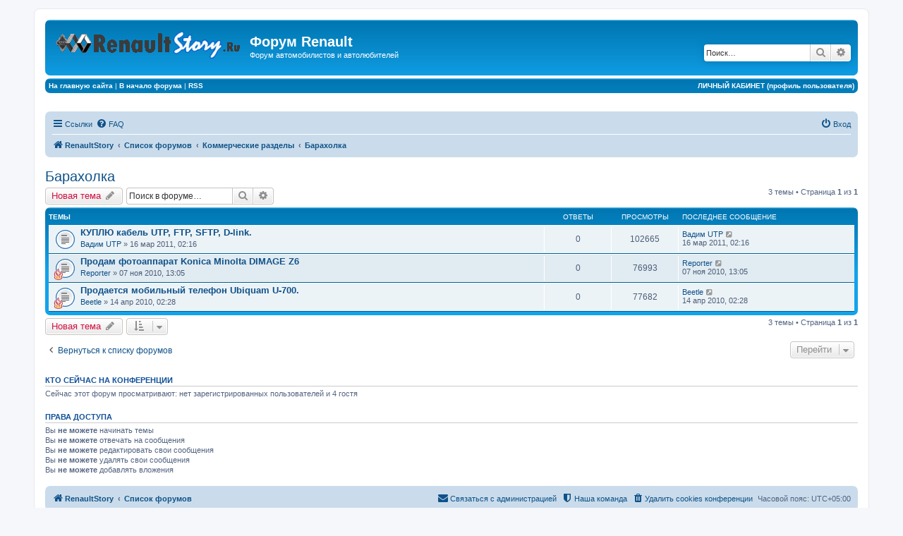

--- FILE ---
content_type: text/html; charset=UTF-8
request_url: http://renaultstory.ru/forum/viewforum.php?f=53&sid=7eaab3d6ed8528443cb2e8573e3d2b68
body_size: 9145
content:
<!DOCTYPE html>
<html dir="ltr" lang="ru">
<head>
<meta charset="utf-8" />
<meta http-equiv="X-UA-Compatible" content="IE=edge">
<meta name="viewport" content="width=device-width, initial-scale=1" />

<title>Барахолка - Форум Renault</title>

	<link rel="alternate" type="application/atom+xml" title="Канал - Форум Renault" href="/forum/app.php/feed?sid=738fc58bf7a723f7c313b77f8b239112">	<link rel="alternate" type="application/atom+xml" title="Канал - Новости" href="/forum/app.php/feed/news?sid=738fc58bf7a723f7c313b77f8b239112">	<link rel="alternate" type="application/atom+xml" title="Канал - Все форумы" href="/forum/app.php/feed/forums?sid=738fc58bf7a723f7c313b77f8b239112">	<link rel="alternate" type="application/atom+xml" title="Канал - Новые темы" href="/forum/app.php/feed/topics?sid=738fc58bf7a723f7c313b77f8b239112">	<link rel="alternate" type="application/atom+xml" title="Канал - Активные темы" href="/forum/app.php/feed/topics_active?sid=738fc58bf7a723f7c313b77f8b239112">	<link rel="alternate" type="application/atom+xml" title="Канал - Форум - Барахолка" href="/forum/app.php/feed/forum/53?sid=738fc58bf7a723f7c313b77f8b239112">		
	<link rel="canonical" href="http://renaultstory.ru/forum/viewforum.php?f=53">

<!--
	phpBB style name: prosilver
	Based on style:   prosilver (this is the default phpBB3 style)
	Original author:  Tom Beddard ( http://www.subBlue.com/ )
	Modified by:
-->

<link href="./assets/css/font-awesome.min.css?assets_version=22" rel="stylesheet">
<link href="./styles/prosilver/theme/stylesheet.css?assets_version=22" rel="stylesheet">
<link href="./styles/prosilver/theme/ru/stylesheet.css?assets_version=22" rel="stylesheet">




<!--[if lte IE 9]>
	<link href="./styles/prosilver/theme/tweaks.css?assets_version=22" rel="stylesheet">
<![endif]-->





</head>
<body id="phpbb" class="nojs notouch section-viewforum ltr ">


<div id="wrap" class="wrap">
	<a id="top" class="top-anchor" accesskey="t"></a>
	<div id="page-header">
		<div class="headerbar" role="banner">
					<div class="inner">

			<div id="site-description" class="site-description">
				<a id="logo" class="logo" href="http://renaultstory.ru" title="RenaultStory"><span class="site_logo"></span></a>
				<h1>Форум Renault</h1>
				<p>Форум автомобилистов и автолюбителей</p>
				<p class="skiplink"><a href="#start_here">Пропустить</a></p>
			</div>

									<div id="search-box" class="search-box search-header" role="search">
				<form action="./search.php?sid=738fc58bf7a723f7c313b77f8b239112" method="get" id="search">
				<fieldset>
					<input name="keywords" id="keywords" type="search" maxlength="128" title="Ключевые слова" class="inputbox search tiny" size="20" value="" placeholder="Поиск…" />
					<button class="button button-search" type="submit" title="Поиск">
						<i class="icon fa-search fa-fw" aria-hidden="true"></i><span class="sr-only">Поиск</span>
					</button>
					<a href="./search.php?sid=738fc58bf7a723f7c313b77f8b239112" class="button button-search-end" title="Расширенный поиск">
						<i class="icon fa-cog fa-fw" aria-hidden="true"></i><span class="sr-only">Расширенный поиск</span>
					</a>
					<input type="hidden" name="sid" value="738fc58bf7a723f7c313b77f8b239112" />

				</fieldset>
				</form>
			</div>
						
			</div>
					</div>
				<!-- СТРОКА МОЕГО МЕНЮ header -->
  <div class="headerbar">
   <span class="corners-top"><span></span></span>
<table width="100%" border="0" cellspacing="2" cellpadding="2">
 <tr>
<td>

<div align="left">
<a href="http://renaultstory.ru" target="blank">
<font color="#ffffff"><b>
На главную сайта
</b></font>
</a>
 |
<a href="http://renaultstory.ru/forum/">
<font color="#ffffff"><b>
В начало форума
</b></font>
</a>
 |
<a href="http://renaultstory.ru/forum/feed.php" target="blank">
<font color="#ffffff"><b>
RSS</b></font>
</a>

</div>

</td>
<td>

<div align="right">
<a href="http://renaultstory.ru/forum/ucp.php" target="blank">
<font color="#ffffff"><b>
ЛИЧНЫЙ КАБИНЕТ (профиль пользователя)
</b></font>
</a>

</div>

</td>
 </tr>
</table>
  <span class="corners-bottom"><span></span></span>
                  </div>
<!-- СТРОКА МОЕГО МЕНЮ header -->
<br>

<div align="center">
<!-- 728*90 Advertur.ru start -->
<div id="advertur_33033"></div><script type="text/javascript">
    (function(w, d, n) {
        w[n] = w[n] || [];
        w[n].push({
            section_id: 33033,
            place: "advertur_33033",
            width: 728,
            height: 90
        });
    })(window, document, "advertur_sections");
</script>
<script type="text/javascript" src="//ddnk.advertur.ru/v1/s/loader.js" async></script>
<!-- 728*90 Advertur.ru end -->

</div>
<br>


<div class="navbar" role="navigation">
	<div class="inner">

	<ul id="nav-main" class="nav-main linklist" role="menubar">

		<li id="quick-links" class="quick-links dropdown-container responsive-menu" data-skip-responsive="true">
			<a href="#" class="dropdown-trigger">
				<i class="icon fa-bars fa-fw" aria-hidden="true"></i><span>Ссылки</span>
			</a>
			<div class="dropdown">
				<div class="pointer"><div class="pointer-inner"></div></div>
				<ul class="dropdown-contents" role="menu">
					
											<li class="separator"></li>
																									<li>
								<a href="./search.php?search_id=unanswered&amp;sid=738fc58bf7a723f7c313b77f8b239112" role="menuitem">
									<i class="icon fa-file-o fa-fw icon-gray" aria-hidden="true"></i><span>Темы без ответов</span>
								</a>
							</li>
							<li>
								<a href="./search.php?search_id=active_topics&amp;sid=738fc58bf7a723f7c313b77f8b239112" role="menuitem">
									<i class="icon fa-file-o fa-fw icon-blue" aria-hidden="true"></i><span>Активные темы</span>
								</a>
							</li>
							<li class="separator"></li>
							<li>
								<a href="./search.php?sid=738fc58bf7a723f7c313b77f8b239112" role="menuitem">
									<i class="icon fa-search fa-fw" aria-hidden="true"></i><span>Поиск</span>
								</a>
							</li>
					
											<li class="separator"></li>
																			<li>
								<a href="./memberlist.php?mode=team&amp;sid=738fc58bf7a723f7c313b77f8b239112" role="menuitem">
									<i class="icon fa-shield fa-fw" aria-hidden="true"></i><span>Наша команда</span>
								</a>
							</li>
																<li class="separator"></li>

									</ul>
			</div>
		</li>

				<li data-skip-responsive="true">
			<a href="/forum/app.php/help/faq?sid=738fc58bf7a723f7c313b77f8b239112" rel="help" title="Часто задаваемые вопросы" role="menuitem">
				<i class="icon fa-question-circle fa-fw" aria-hidden="true"></i><span>FAQ</span>
			</a>
		</li>
						
			<li class="rightside"  data-skip-responsive="true">
			<a href="./ucp.php?mode=login&amp;sid=738fc58bf7a723f7c313b77f8b239112" title="Вход" accesskey="x" role="menuitem">
				<i class="icon fa-power-off fa-fw" aria-hidden="true"></i><span>Вход</span>
			</a>
		</li>
						</ul>

	<ul id="nav-breadcrumbs" class="nav-breadcrumbs linklist navlinks" role="menubar">
						<li class="breadcrumbs">
							<span class="crumb"  itemtype="http://data-vocabulary.org/Breadcrumb" itemscope=""><a href="http://renaultstory.ru" itemprop="url" data-navbar-reference="home"><i class="icon fa-home fa-fw" aria-hidden="true"></i><span itemprop="title">RenaultStory</span></a></span>
										<span class="crumb"  itemtype="http://data-vocabulary.org/Breadcrumb" itemscope=""><a href="./index.php?sid=738fc58bf7a723f7c313b77f8b239112" itemprop="url" accesskey="h" data-navbar-reference="index"><span itemprop="title">Список форумов</span></a></span>

											<span class="crumb"  itemtype="http://data-vocabulary.org/Breadcrumb" itemscope="" data-forum-id="48"><a href="./viewforum.php?f=48&amp;sid=738fc58bf7a723f7c313b77f8b239112" itemprop="url"><span itemprop="title">Коммерческие разделы</span></a></span>
															<span class="crumb"  itemtype="http://data-vocabulary.org/Breadcrumb" itemscope="" data-forum-id="53"><a href="./viewforum.php?f=53&amp;sid=738fc58bf7a723f7c313b77f8b239112" itemprop="url"><span itemprop="title">Барахолка</span></a></span>
												</li>
		
					<li class="rightside responsive-search">
				<a href="./search.php?sid=738fc58bf7a723f7c313b77f8b239112" title="Параметры расширенного поиска" role="menuitem">
					<i class="icon fa-search fa-fw" aria-hidden="true"></i><span class="sr-only">Поиск</span>
				</a>
			</li>
			</ul>

	</div>
</div>
	</div>

	
	<a id="start_here" class="anchor"></a>
	<div id="page-body" class="page-body" role="main">
		
		<h2 class="forum-title"><a href="./viewforum.php?f=53&amp;sid=738fc58bf7a723f7c313b77f8b239112">Барахолка</a></h2>
<div>
	<!-- NOTE: remove the style="display: none" when you want to have the forum description on the forum body -->
	<div style="display: none !important;">Частные объявления о продаже/покупке вещей, не имеющих отношения к автомобилям<br /></div>	</div>



	<div class="action-bar bar-top">

				
		<a href="./posting.php?mode=post&amp;f=53&amp;sid=738fc58bf7a723f7c313b77f8b239112" class="button" title="Новая тема">
							<span>Новая тема</span> <i class="icon fa-pencil fa-fw" aria-hidden="true"></i>
					</a>
				
			<div class="search-box" role="search">
			<form method="get" id="forum-search" action="./search.php?sid=738fc58bf7a723f7c313b77f8b239112">
			<fieldset>
				<input class="inputbox search tiny" type="search" name="keywords" id="search_keywords" size="20" placeholder="Поиск в форуме…" />
				<button class="button button-search" type="submit" title="Поиск">
					<i class="icon fa-search fa-fw" aria-hidden="true"></i><span class="sr-only">Поиск</span>
				</button>
				<a href="./search.php?sid=738fc58bf7a723f7c313b77f8b239112" class="button button-search-end" title="Расширенный поиск">
					<i class="icon fa-cog fa-fw" aria-hidden="true"></i><span class="sr-only">Расширенный поиск</span>
				</a>
				<input type="hidden" name="fid[0]" value="53" />
<input type="hidden" name="sid" value="738fc58bf7a723f7c313b77f8b239112" />

			</fieldset>
			</form>
		</div>
	
	<div class="pagination">
				3 темы
					&bull; Страница <strong>1</strong> из <strong>1</strong>
			</div>

	</div>




	
			<div class="forumbg">
		<div class="inner">
		<ul class="topiclist">
			<li class="header">
				<dl class="row-item">
					<dt><div class="list-inner">Темы</div></dt>
					<dd class="posts">Ответы</dd>
					<dd class="views">Просмотры</dd>
					<dd class="lastpost"><span>Последнее сообщение</span></dd>
				</dl>
			</li>
		</ul>
		<ul class="topiclist topics">
	
				<li class="row bg1">
						<dl class="row-item topic_read">
				<dt title="Нет непрочитанных сообщений">
										<div class="list-inner">
																		<a href="./viewtopic.php?f=53&amp;t=67&amp;sid=738fc58bf7a723f7c313b77f8b239112" class="topictitle">КУПЛЮ кабель  UTP,  FTP,  SFTP,  D-link.</a>
																								<br />
						
												<div class="responsive-show" style="display: none;">
							Последнее сообщение  <a href="./memberlist.php?mode=viewprofile&amp;u=580&amp;sid=738fc58bf7a723f7c313b77f8b239112" class="username">Вадим UTP</a> &laquo; <a href="./viewtopic.php?f=53&amp;t=67&amp;p=124&amp;sid=738fc58bf7a723f7c313b77f8b239112#p124" title="Перейти к последнему сообщению">16 мар 2011, 02:16</a>
													</div>
												
						<div class="topic-poster responsive-hide">
																					 <a href="./memberlist.php?mode=viewprofile&amp;u=580&amp;sid=738fc58bf7a723f7c313b77f8b239112" class="username">Вадим UTP</a> &raquo; 16 мар 2011, 02:16
													</div>

						
											</div>
				</dt>
				<dd class="posts">0 <dfn>Ответы</dfn></dd>
				<dd class="views">102665 <dfn>Просмотры</dfn></dd>
				<dd class="lastpost">
					<span><dfn>Последнее сообщение </dfn> <a href="./memberlist.php?mode=viewprofile&amp;u=580&amp;sid=738fc58bf7a723f7c313b77f8b239112" class="username">Вадим UTP</a>
													<a href="./viewtopic.php?f=53&amp;t=67&amp;p=124&amp;sid=738fc58bf7a723f7c313b77f8b239112#p124" title="Перейти к последнему сообщению">
								<i class="icon fa-external-link-square fa-fw icon-lightgray icon-md" aria-hidden="true"></i><span class="sr-only"></span>
							</a>
												<br />16 мар 2011, 02:16
					</span>
				</dd>
			</dl>
					</li>
		
	

	
	
				<li class="row bg2">
						<dl class="row-item topic_read">
				<dt style="background-image: url(./images/icons/misc/fire.gif); background-repeat: no-repeat;" title="Нет непрочитанных сообщений">
										<div class="list-inner">
																		<a href="./viewtopic.php?f=53&amp;t=33&amp;sid=738fc58bf7a723f7c313b77f8b239112" class="topictitle">Продам фотоаппарат Konica Minolta DIMAGE Z6</a>
																								<br />
						
												<div class="responsive-show" style="display: none;">
							Последнее сообщение  <a href="./memberlist.php?mode=viewprofile&amp;u=92&amp;sid=738fc58bf7a723f7c313b77f8b239112" class="username">Reporter</a> &laquo; <a href="./viewtopic.php?f=53&amp;t=33&amp;p=78&amp;sid=738fc58bf7a723f7c313b77f8b239112#p78" title="Перейти к последнему сообщению">07 ноя 2010, 13:05</a>
													</div>
												
						<div class="topic-poster responsive-hide">
																					 <a href="./memberlist.php?mode=viewprofile&amp;u=92&amp;sid=738fc58bf7a723f7c313b77f8b239112" class="username">Reporter</a> &raquo; 07 ноя 2010, 13:05
													</div>

						
											</div>
				</dt>
				<dd class="posts">0 <dfn>Ответы</dfn></dd>
				<dd class="views">76993 <dfn>Просмотры</dfn></dd>
				<dd class="lastpost">
					<span><dfn>Последнее сообщение </dfn> <a href="./memberlist.php?mode=viewprofile&amp;u=92&amp;sid=738fc58bf7a723f7c313b77f8b239112" class="username">Reporter</a>
													<a href="./viewtopic.php?f=53&amp;t=33&amp;p=78&amp;sid=738fc58bf7a723f7c313b77f8b239112#p78" title="Перейти к последнему сообщению">
								<i class="icon fa-external-link-square fa-fw icon-lightgray icon-md" aria-hidden="true"></i><span class="sr-only"></span>
							</a>
												<br />07 ноя 2010, 13:05
					</span>
				</dd>
			</dl>
					</li>
		
	

	
	
				<li class="row bg1">
						<dl class="row-item topic_read">
				<dt style="background-image: url(./images/icons/misc/fire.gif); background-repeat: no-repeat;" title="Нет непрочитанных сообщений">
										<div class="list-inner">
																		<a href="./viewtopic.php?f=53&amp;t=10&amp;sid=738fc58bf7a723f7c313b77f8b239112" class="topictitle">Продается мобильный телефон Ubiquam U-700.</a>
																								<br />
						
												<div class="responsive-show" style="display: none;">
							Последнее сообщение  <a href="./memberlist.php?mode=viewprofile&amp;u=69&amp;sid=738fc58bf7a723f7c313b77f8b239112" class="username">Beetle</a> &laquo; <a href="./viewtopic.php?f=53&amp;t=10&amp;p=28&amp;sid=738fc58bf7a723f7c313b77f8b239112#p28" title="Перейти к последнему сообщению">14 апр 2010, 02:28</a>
													</div>
												
						<div class="topic-poster responsive-hide">
																					 <a href="./memberlist.php?mode=viewprofile&amp;u=69&amp;sid=738fc58bf7a723f7c313b77f8b239112" class="username">Beetle</a> &raquo; 14 апр 2010, 02:28
													</div>

						
											</div>
				</dt>
				<dd class="posts">0 <dfn>Ответы</dfn></dd>
				<dd class="views">77682 <dfn>Просмотры</dfn></dd>
				<dd class="lastpost">
					<span><dfn>Последнее сообщение </dfn> <a href="./memberlist.php?mode=viewprofile&amp;u=69&amp;sid=738fc58bf7a723f7c313b77f8b239112" class="username">Beetle</a>
													<a href="./viewtopic.php?f=53&amp;t=10&amp;p=28&amp;sid=738fc58bf7a723f7c313b77f8b239112#p28" title="Перейти к последнему сообщению">
								<i class="icon fa-external-link-square fa-fw icon-lightgray icon-md" aria-hidden="true"></i><span class="sr-only"></span>
							</a>
												<br />14 апр 2010, 02:28
					</span>
				</dd>
			</dl>
					</li>
		
				</ul>
		</div>
	</div>
	

	<div class="action-bar bar-bottom">
					
			<a href="./posting.php?mode=post&amp;f=53&amp;sid=738fc58bf7a723f7c313b77f8b239112" class="button" title="Новая тема">
							<span>Новая тема</span> <i class="icon fa-pencil fa-fw" aria-hidden="true"></i>
						</a>

					
					<form method="post" action="./viewforum.php?f=53&amp;sid=738fc58bf7a723f7c313b77f8b239112">
			<div class="dropdown-container dropdown-container-left dropdown-button-control sort-tools">
	<span title="Настройки отображения и сортировки" class="button button-secondary dropdown-trigger dropdown-select">
		<i class="icon fa-sort-amount-asc fa-fw" aria-hidden="true"></i>
		<span class="caret"><i class="icon fa-sort-down fa-fw" aria-hidden="true"></i></span>
	</span>
	<div class="dropdown hidden">
		<div class="pointer"><div class="pointer-inner"></div></div>
		<div class="dropdown-contents">
			<fieldset class="display-options">
							<label>Показать: <select name="st" id="st"><option value="0" selected="selected">Все темы</option><option value="1">1 день</option><option value="7">7 дней</option><option value="14">2 недели</option><option value="30">1 месяц</option><option value="90">3 месяца</option><option value="180">6 месяцев</option><option value="365">1 год</option></select></label>
								<label>Поле сортировки: <select name="sk" id="sk"><option value="a">Автор</option><option value="t" selected="selected">Время размещения</option><option value="r">Ответы</option><option value="s">Заголовок</option><option value="v">Просмотры</option></select></label>
				<label>Порядок: <select name="sd" id="sd"><option value="a">по возрастанию</option><option value="d" selected="selected">по убыванию</option></select></label>
								<hr class="dashed" />
				<input type="submit" class="button2" name="sort" value="Перейти" />
						</fieldset>
		</div>
	</div>
</div>
			</form>
		
		<div class="pagination">
						3 темы
							 &bull; Страница <strong>1</strong> из <strong>1</strong>
					</div>
	</div>


<div class="action-bar actions-jump">
		<p class="jumpbox-return">
		<a href="./index.php?sid=738fc58bf7a723f7c313b77f8b239112" class="left-box arrow-left" accesskey="r">
			<i class="icon fa-angle-left fa-fw icon-black" aria-hidden="true"></i><span>Вернуться к списку форумов</span>
		</a>
	</p>
	
		<div class="jumpbox dropdown-container dropdown-container-right dropdown-up dropdown-left dropdown-button-control" id="jumpbox">
			<span title="Перейти" class="button button-secondary dropdown-trigger dropdown-select">
				<span>Перейти</span>
				<span class="caret"><i class="icon fa-sort-down fa-fw" aria-hidden="true"></i></span>
			</span>
		<div class="dropdown">
			<div class="pointer"><div class="pointer-inner"></div></div>
			<ul class="dropdown-contents">
																				<li><a href="./viewforum.php?f=1&amp;sid=738fc58bf7a723f7c313b77f8b239112" class="jumpbox-cat-link"> <span> Новости, объявления, срочная информация</span></a></li>
																<li><a href="./viewforum.php?f=2&amp;sid=738fc58bf7a723f7c313b77f8b239112" class="jumpbox-sub-link"><span class="spacer"></span> <span> &#8627; &nbsp; Новости форума, портала, развитие проекта</span></a></li>
																<li><a href="./viewforum.php?f=16&amp;sid=738fc58bf7a723f7c313b77f8b239112" class="jumpbox-sub-link"><span class="spacer"></span> <span> &#8627; &nbsp; Мы не одни</span></a></li>
																<li><a href="./viewforum.php?f=17&amp;sid=738fc58bf7a723f7c313b77f8b239112" class="jumpbox-cat-link"> <span> Мир Renault</span></a></li>
																<li><a href="./viewforum.php?f=18&amp;sid=738fc58bf7a723f7c313b77f8b239112" class="jumpbox-sub-link"><span class="spacer"></span> <span> &#8627; &nbsp; Основная конференция</span></a></li>
																<li><a href="./viewforum.php?f=62&amp;sid=738fc58bf7a723f7c313b77f8b239112" class="jumpbox-sub-link"><span class="spacer"></span><span class="spacer"></span> <span> &#8627; &nbsp; Официальные дилеры Renault</span></a></li>
																<li><a href="./viewforum.php?f=19&amp;sid=738fc58bf7a723f7c313b77f8b239112" class="jumpbox-sub-link"><span class="spacer"></span> <span> &#8627; &nbsp; Обмен опытом</span></a></li>
																<li><a href="./viewforum.php?f=20&amp;sid=738fc58bf7a723f7c313b77f8b239112" class="jumpbox-sub-link"><span class="spacer"></span><span class="spacer"></span> <span> &#8627; &nbsp; Дизель-клуб</span></a></li>
																<li><a href="./viewforum.php?f=21&amp;sid=738fc58bf7a723f7c313b77f8b239112" class="jumpbox-sub-link"><span class="spacer"></span><span class="spacer"></span> <span> &#8627; &nbsp; Вечные темы...</span></a></li>
																<li><a href="./viewforum.php?f=22&amp;sid=738fc58bf7a723f7c313b77f8b239112" class="jumpbox-sub-link"><span class="spacer"></span><span class="spacer"></span> <span> &#8627; &nbsp; Навигация/GPS</span></a></li>
																<li><a href="./viewforum.php?f=23&amp;sid=738fc58bf7a723f7c313b77f8b239112" class="jumpbox-sub-link"><span class="spacer"></span> <span> &#8627; &nbsp; Выбор Renault</span></a></li>
																<li><a href="./viewforum.php?f=24&amp;sid=738fc58bf7a723f7c313b77f8b239112" class="jumpbox-sub-link"><span class="spacer"></span> <span> &#8627; &nbsp; Автозвук</span></a></li>
																<li><a href="./viewforum.php?f=25&amp;sid=738fc58bf7a723f7c313b77f8b239112" class="jumpbox-sub-link"><span class="spacer"></span> <span> &#8627; &nbsp; Защита от угона</span></a></li>
																<li><a href="./viewforum.php?f=3&amp;sid=738fc58bf7a723f7c313b77f8b239112" class="jumpbox-cat-link"> <span> Модельный ряд</span></a></li>
																<li><a href="./viewforum.php?f=6&amp;sid=738fc58bf7a723f7c313b77f8b239112" class="jumpbox-sub-link"><span class="spacer"></span> <span> &#8627; &nbsp; Renault Clio</span></a></li>
																<li><a href="./viewforum.php?f=60&amp;sid=738fc58bf7a723f7c313b77f8b239112" class="jumpbox-sub-link"><span class="spacer"></span> <span> &#8627; &nbsp; Renault Duster</span></a></li>
																<li><a href="./viewforum.php?f=13&amp;sid=738fc58bf7a723f7c313b77f8b239112" class="jumpbox-sub-link"><span class="spacer"></span> <span> &#8627; &nbsp; Renault Espace</span></a></li>
																<li><a href="./viewforum.php?f=14&amp;sid=738fc58bf7a723f7c313b77f8b239112" class="jumpbox-sub-link"><span class="spacer"></span> <span> &#8627; &nbsp; Renault Fluence</span></a></li>
																<li><a href="./viewforum.php?f=10&amp;sid=738fc58bf7a723f7c313b77f8b239112" class="jumpbox-sub-link"><span class="spacer"></span> <span> &#8627; &nbsp; Renault Kangoo</span></a></li>
																<li><a href="./viewforum.php?f=11&amp;sid=738fc58bf7a723f7c313b77f8b239112" class="jumpbox-sub-link"><span class="spacer"></span> <span> &#8627; &nbsp; Renault Koleos</span></a></li>
																<li><a href="./viewforum.php?f=12&amp;sid=738fc58bf7a723f7c313b77f8b239112" class="jumpbox-sub-link"><span class="spacer"></span> <span> &#8627; &nbsp; Renault Laguna</span></a></li>
																<li><a href="./viewforum.php?f=59&amp;sid=738fc58bf7a723f7c313b77f8b239112" class="jumpbox-sub-link"><span class="spacer"></span> <span> &#8627; &nbsp; Renault Latitude</span></a></li>
																<li><a href="./viewforum.php?f=5&amp;sid=738fc58bf7a723f7c313b77f8b239112" class="jumpbox-sub-link"><span class="spacer"></span> <span> &#8627; &nbsp; Renault Logan</span></a></li>
																<li><a href="./viewforum.php?f=9&amp;sid=738fc58bf7a723f7c313b77f8b239112" class="jumpbox-sub-link"><span class="spacer"></span> <span> &#8627; &nbsp; Renault Megane</span></a></li>
																<li><a href="./viewforum.php?f=8&amp;sid=738fc58bf7a723f7c313b77f8b239112" class="jumpbox-sub-link"><span class="spacer"></span> <span> &#8627; &nbsp; Renault Sandero</span></a></li>
																<li><a href="./viewforum.php?f=61&amp;sid=738fc58bf7a723f7c313b77f8b239112" class="jumpbox-sub-link"><span class="spacer"></span> <span> &#8627; &nbsp; Renault Scenic</span></a></li>
																<li><a href="./viewforum.php?f=7&amp;sid=738fc58bf7a723f7c313b77f8b239112" class="jumpbox-sub-link"><span class="spacer"></span> <span> &#8627; &nbsp; Renault Symbol</span></a></li>
																<li><a href="./viewforum.php?f=4&amp;sid=738fc58bf7a723f7c313b77f8b239112" class="jumpbox-sub-link"><span class="spacer"></span> <span> &#8627; &nbsp; Renault 19, 20, 21, 25, 30...</span></a></li>
																<li><a href="./viewforum.php?f=15&amp;sid=738fc58bf7a723f7c313b77f8b239112" class="jumpbox-sub-link"><span class="spacer"></span> <span> &#8627; &nbsp; Другие модели Renault</span></a></li>
																<li><a href="./viewforum.php?f=26&amp;sid=738fc58bf7a723f7c313b77f8b239112" class="jumpbox-cat-link"> <span> Мир автомобиля</span></a></li>
																<li><a href="./viewforum.php?f=27&amp;sid=738fc58bf7a723f7c313b77f8b239112" class="jumpbox-sub-link"><span class="spacer"></span> <span> &#8627; &nbsp; Форсаж</span></a></li>
																<li><a href="./viewforum.php?f=28&amp;sid=738fc58bf7a723f7c313b77f8b239112" class="jumpbox-sub-link"><span class="spacer"></span> <span> &#8627; &nbsp; Другие марки</span></a></li>
																<li><a href="./viewforum.php?f=29&amp;sid=738fc58bf7a723f7c313b77f8b239112" class="jumpbox-sub-link"><span class="spacer"></span> <span> &#8627; &nbsp; Автострахование</span></a></li>
																<li><a href="./viewforum.php?f=30&amp;sid=738fc58bf7a723f7c313b77f8b239112" class="jumpbox-cat-link"> <span> Мир за окном Renault</span></a></li>
																<li><a href="./viewforum.php?f=31&amp;sid=738fc58bf7a723f7c313b77f8b239112" class="jumpbox-sub-link"><span class="spacer"></span> <span> &#8627; &nbsp; Семья и дом</span></a></li>
																<li><a href="./viewforum.php?f=32&amp;sid=738fc58bf7a723f7c313b77f8b239112" class="jumpbox-sub-link"><span class="spacer"></span><span class="spacer"></span> <span> &#8627; &nbsp; Зверинец</span></a></li>
																<li><a href="./viewforum.php?f=33&amp;sid=738fc58bf7a723f7c313b77f8b239112" class="jumpbox-sub-link"><span class="spacer"></span><span class="spacer"></span> <span> &#8627; &nbsp; Строительство и ремонт</span></a></li>
																<li><a href="./viewforum.php?f=34&amp;sid=738fc58bf7a723f7c313b77f8b239112" class="jumpbox-sub-link"><span class="spacer"></span><span class="spacer"></span> <span> &#8627; &nbsp; Здоровье</span></a></li>
																<li><a href="./viewforum.php?f=35&amp;sid=738fc58bf7a723f7c313b77f8b239112" class="jumpbox-sub-link"><span class="spacer"></span><span class="spacer"></span> <span> &#8627; &nbsp; Образование</span></a></li>
																<li><a href="./viewforum.php?f=36&amp;sid=738fc58bf7a723f7c313b77f8b239112" class="jumpbox-sub-link"><span class="spacer"></span> <span> &#8627; &nbsp; Техника для жизни</span></a></li>
																<li><a href="./viewforum.php?f=37&amp;sid=738fc58bf7a723f7c313b77f8b239112" class="jumpbox-sub-link"><span class="spacer"></span> <span> &#8627; &nbsp; Туризм и отдых</span></a></li>
																<li><a href="./viewforum.php?f=38&amp;sid=738fc58bf7a723f7c313b77f8b239112" class="jumpbox-sub-link"><span class="spacer"></span> <span> &#8627; &nbsp; О высоком</span></a></li>
																<li><a href="./viewforum.php?f=39&amp;sid=738fc58bf7a723f7c313b77f8b239112" class="jumpbox-sub-link"><span class="spacer"></span> <span> &#8627; &nbsp; Круглый стол</span></a></li>
																<li><a href="./viewforum.php?f=40&amp;sid=738fc58bf7a723f7c313b77f8b239112" class="jumpbox-sub-link"><span class="spacer"></span> <span> &#8627; &nbsp; Бизнес</span></a></li>
																<li><a href="./viewforum.php?f=41&amp;sid=738fc58bf7a723f7c313b77f8b239112" class="jumpbox-sub-link"><span class="spacer"></span><span class="spacer"></span> <span> &#8627; &nbsp; Поиск работы/сотрудников</span></a></li>
																<li><a href="./viewforum.php?f=58&amp;sid=738fc58bf7a723f7c313b77f8b239112" class="jumpbox-sub-link"><span class="spacer"></span> <span> &#8627; &nbsp; Юмор и досуг</span></a></li>
																<li><a href="./viewforum.php?f=42&amp;sid=738fc58bf7a723f7c313b77f8b239112" class="jumpbox-cat-link"> <span> Мир увлечений</span></a></li>
																<li><a href="./viewforum.php?f=43&amp;sid=738fc58bf7a723f7c313b77f8b239112" class="jumpbox-sub-link"><span class="spacer"></span> <span> &#8627; &nbsp; Игры</span></a></li>
																<li><a href="./viewforum.php?f=44&amp;sid=738fc58bf7a723f7c313b77f8b239112" class="jumpbox-sub-link"><span class="spacer"></span> <span> &#8627; &nbsp; Лё Гурме</span></a></li>
																<li><a href="./viewforum.php?f=45&amp;sid=738fc58bf7a723f7c313b77f8b239112" class="jumpbox-sub-link"><span class="spacer"></span> <span> &#8627; &nbsp; Рыбалка, охота</span></a></li>
																<li><a href="./viewforum.php?f=46&amp;sid=738fc58bf7a723f7c313b77f8b239112" class="jumpbox-sub-link"><span class="spacer"></span> <span> &#8627; &nbsp; Спорт клуб</span></a></li>
																<li><a href="./viewforum.php?f=47&amp;sid=738fc58bf7a723f7c313b77f8b239112" class="jumpbox-sub-link"><span class="spacer"></span> <span> &#8627; &nbsp; Фото клуб</span></a></li>
																<li><a href="./viewforum.php?f=48&amp;sid=738fc58bf7a723f7c313b77f8b239112" class="jumpbox-cat-link"> <span> Коммерческие разделы</span></a></li>
																<li><a href="./viewforum.php?f=49&amp;sid=738fc58bf7a723f7c313b77f8b239112" class="jumpbox-sub-link"><span class="spacer"></span> <span> &#8627; &nbsp; Предложения партнёров</span></a></li>
																<li><a href="./viewforum.php?f=50&amp;sid=738fc58bf7a723f7c313b77f8b239112" class="jumpbox-sub-link"><span class="spacer"></span> <span> &#8627; &nbsp; Автомобили (продажа/покупка)</span></a></li>
																<li><a href="./viewforum.php?f=51&amp;sid=738fc58bf7a723f7c313b77f8b239112" class="jumpbox-sub-link"><span class="spacer"></span> <span> &#8627; &nbsp; Запчасти и аксессуары</span></a></li>
																<li><a href="./viewforum.php?f=52&amp;sid=738fc58bf7a723f7c313b77f8b239112" class="jumpbox-sub-link"><span class="spacer"></span> <span> &#8627; &nbsp; Колёса и шины</span></a></li>
																<li><a href="./viewforum.php?f=53&amp;sid=738fc58bf7a723f7c313b77f8b239112" class="jumpbox-sub-link"><span class="spacer"></span> <span> &#8627; &nbsp; Барахолка</span></a></li>
																<li><a href="./viewforum.php?f=54&amp;sid=738fc58bf7a723f7c313b77f8b239112" class="jumpbox-sub-link"><span class="spacer"></span> <span> &#8627; &nbsp; Недвижимость</span></a></li>
																<li><a href="./viewforum.php?f=55&amp;sid=738fc58bf7a723f7c313b77f8b239112" class="jumpbox-cat-link"> <span> Гараж</span></a></li>
																<li><a href="./viewforum.php?f=56&amp;sid=738fc58bf7a723f7c313b77f8b239112" class="jumpbox-sub-link"><span class="spacer"></span> <span> &#8627; &nbsp; Курилка</span></a></li>
																<li><a href="./viewforum.php?f=57&amp;sid=738fc58bf7a723f7c313b77f8b239112" class="jumpbox-sub-link"><span class="spacer"></span> <span> &#8627; &nbsp; Вопросы работы Форума</span></a></li>
											</ul>
		</div>
	</div>

	</div>

	<div class="stat-block online-list">
		<h3>Кто сейчас на конференции</h3>
		<p>Сейчас этот форум просматривают: нет зарегистрированных пользователей и 4 гостя</p>
	</div>

	<div class="stat-block permissions">
		<h3>Права доступа</h3>
		<p>Вы <strong>не можете</strong> начинать темы<br />Вы <strong>не можете</strong> отвечать на сообщения<br />Вы <strong>не можете</strong> редактировать свои сообщения<br />Вы <strong>не можете</strong> удалять свои сообщения<br />Вы <strong>не можете</strong> добавлять вложения<br /></p>
	</div>

			</div>


<div id="page-footer" class="page-footer" role="contentinfo">
	<div class="navbar" role="navigation">
	<div class="inner">

	<ul id="nav-footer" class="nav-footer linklist" role="menubar">
		<li class="breadcrumbs">
							<span class="crumb"><a href="http://renaultstory.ru" data-navbar-reference="home"><i class="icon fa-home fa-fw" aria-hidden="true"></i><span>RenaultStory</span></a></span>									<span class="crumb"><a href="./index.php?sid=738fc58bf7a723f7c313b77f8b239112" data-navbar-reference="index"><span>Список форумов</span></a></span>					</li>
		
				<li class="rightside">Часовой пояс: <span title="UTC+5">UTC+05:00</span></li>
							<li class="rightside">
				<a href="./ucp.php?mode=delete_cookies&amp;sid=738fc58bf7a723f7c313b77f8b239112" data-ajax="true" data-refresh="true" role="menuitem">
					<i class="icon fa-trash fa-fw" aria-hidden="true"></i><span>Удалить cookies конференции</span>
				</a>
			</li>
												<li class="rightside" data-last-responsive="true">
				<a href="./memberlist.php?mode=team&amp;sid=738fc58bf7a723f7c313b77f8b239112" role="menuitem">
					<i class="icon fa-shield fa-fw" aria-hidden="true"></i><span>Наша команда</span>
				</a>
			</li>
									<li class="rightside" data-last-responsive="true">
				<a href="./memberlist.php?mode=contactadmin&amp;sid=738fc58bf7a723f7c313b77f8b239112" role="menuitem">
					<i class="icon fa-envelope fa-fw" aria-hidden="true"></i><span>Связаться с администрацией</span>
				</a>
			</li>
			</ul>

	</div>
</div>

<div align="center">
<!-- Яндекс.Директ -->
<script type="text/javascript">
yandex_partner_id = 68814;
yandex_site_bg_color = 'FFFFFF';
yandex_ad_format = 'direct';
yandex_font_size = 1.1;
yandex_direct_type = 'horizontal';
yandex_direct_limit = 4;
yandex_direct_title_font_size = 3;
yandex_direct_links_underline = true;
yandex_direct_header_bg_color = 'FEEAC7';
yandex_direct_title_color = '0000CC';
yandex_direct_url_color = '006600';
yandex_direct_text_color = '000000';
yandex_direct_hover_color = '0066FF';
yandex_direct_sitelinks_color = '0000CC';
yandex_direct_favicon = true;
yandex_no_sitelinks = false;
document.write('<scr'+'ipt type="text/javascript" src="//an.yandex.ru/system/context.js"></scr'+'ipt>');
</script>
</div>

<br>
<!-- СТРОКА МОЕГО МЕНЮ -->
  <div class="headerbar">
   <span class="corners-top"><span></span></span>

<div align="center">
<a href="http://renaultstory.ru" target="blank">
<font color="#ffffff"><b>
На Главную Сайта
</b></font>
</a>
 |
<a href="http://renaultstory.ru/forum/">
<font color="#ffffff"><b>
В Начало Форума
</b></font>
</a>
 |
<a href="http://renaultstory.ru/dileryi-renault-v-moskve/index.php" target="blank">
<font color="#ffffff"><b>
Рено в Москве
</b></font>
</a>
 |
<a href="http://renaultstory.ru/dileryi-renault-v-sankt-peterburge/index.php" target="blank">
<font color="#ffffff"><b>
Рено в Петербурге
</b></font>
</a>
 |
<a href="http://renaultstory.ru/novosti/index.php" target="blank">
<font color="#ffffff"><b>
Новости Renault
</b></font>
</a>
 |
<a href="http://renaultstory.ru/krash-testyi-renault/index.php" target="blank">
<font color="#ffffff"><b>
Краш-тесты Renault
</b></font>
</a>
 |
<a href="http://renaultstory.ru/samyie-interesnyie-novosti-o-renault/index.php" target="blank">
<font color="#ffffff"><b>
Интересности о Рено
</b></font>
</a>
 |
<a href="http://renaultstory.ru/elektromobili-renault/index.php" 
target="blank">
<font color="#ffffff"><b>
Электромобили Renault
</b></font>
</a>
 |
<a href="http://renaultstory.ru/kontseptyi-renault/index.php" target="blank">
<font color="#ffffff"><b>
Концепт-кары Renault</b></font>
</a>
</div>


  <span class="corners-bottom"><span></span></span>
                  </div>

<!-- СТРОКА МОЕГО МЕНЮ -->
	<div class="copyright">
				Создано на основе <a href="https://www.phpbb.com/">phpBB</a>&reg; Forum Software &copy; phpBB Limited
		<br /><a href='http://www.phpbbguru.net/'>Русская поддержка phpBB</a>						
	
	
	<br /><br />
<!-- My COUNTERS begin -->
<!--Rating@Mail.ru COUNTEr--><script language="JavaScript" type="text/javascript"><!--
d=document;var a='';a+=';r='+escape(d.referrer)
js=10//--></script><script language="JavaScript1.1" type="text/javascript"><!--
a+=';j='+navigator.javaEnabled()
js=11//--></script><script language="JavaScript1.2" type="text/javascript"><!--
s=screen;a+=';s='+s.width+'*'+s.height
a+=';d='+(s.colorDepth?s.colorDepth:s.pixelDepth)
js=12//--></script><script language="JavaScript1.3" type="text/javascript"><!--
js=13//--></script><script language="JavaScript" type="text/javascript"><!--
d.write('<a href="http://top.mail.ru/jump?from=1006096"'+
' target=_blank><img src="http://da.c5.bf.a0.top.list.ru/counter'+
'?id=1006096;t=55;js='+js+a+';rand='+Math.random()+
'" alt="Рейтинг@Mail.ru"'+' border=0 height=31 width=88/><\/a>')
if(11<js)d.write('<'+'!-- ')//--></script><noscript><a
target=_blank href="http://top.mail.ru/jump?from=1006096"><img
src="http://da.c5.bf.a0.top.list.ru/counter?js=na;id=1006096;t=55"
border=0 height=31 width=88
alt="Рейтинг@Mail.ru"/></a></noscript><script language="JavaScript" type="text/javascript"><!--
if(11<js)d.write('--'+'>')//--></script>
<!--/COUNTER-->

<!--LiveInternet counter--><script type="text/javascript"><!--
document.write("<a href='http://www.liveinternet.ru/click' "+
"target=_blank><img src='http://counter.yadro.ru/hit?t17.6;r"+
escape(document.referrer)+((typeof(screen)=="undefined")?"":
";s"+screen.width+"*"+screen.height+"*"+(screen.colorDepth?
screen.colorDepth:screen.pixelDepth))+";u"+escape(document.URL)+
";h"+escape(document.title.substring(0,80))+";"+Math.random()+
"' alt='' title='LiveInternet: показано число просмотров за 24"+
" часа, посетителей за 24 часа и за сегодня' "+
"border='0' width='88' height='31'><\/a>")
//--></script><!--/LiveInternet-->

<!-- SpyLOG f:1211 -->
<script language="javascript"><!--
Mu="u7183.52.spylog.com";Md=document;Mnv=navigator;Mp=0;
Md.cookie="b=b";Mc=0;if(Md.cookie)Mc=1;Mrn=Math.random();
Mn=(Mnv.appName.substring(0,2)=="Mi")?0:1;Mt=(new Date()).getTimezoneOffset();
Mz="p="+Mp+"&rn="+Mrn+"&c="+Mc+"&t="+Mt;
if(self!=top){Mfr=1;}else{Mfr=0;}Msl="1.0";
//--></script><script language="javascript1.1"><!--
Mpl="";Msl="1.1";Mj = (Mnv.javaEnabled()?"Y":"N");Mz+='&j='+Mj;
//--></script><script language="javascript1.2"><!-- 
Msl="1.2";Ms=screen;Mpx=(Mn==0)?Ms.colorDepth:Ms.pixelDepth;
Mz+="&wh="+Ms.width+'x'+Ms.height+"&px="+Mpx;
//--></script><script language="javascript1.3"><!--
Msl="1.3";//--></script><script language="javascript"><!--
My="";My+="<a href='http://"+Mu+"/cnt?cid=718352&f=3&p="+Mp+"&rn="+Mrn+"' target='_blank'>";
My+="<img src='http://"+Mu+"/cnt?cid=718352&"+Mz+"&sl="+Msl+"&r1="+escape(Md.referrer)+"&r="+escape(parent.document.referrer)+"&fr="+Mfr+"&pg="+escape(window.location.href);
My+="' border=0 width=88 height=31 alt='SpyLOG'>";
My+="</a>";Md.write(My);//--></script><noscript>
<a href="http://u7183.52.spylog.com/cnt?cid=718352&f=3&p=0" target="_blank">
<img src="http://u7183.52.spylog.com/cnt?cid=718352&p=0" alt='SpyLOG' border='0' width=88 height=31 >
</a></noscript>
<!-- SpyLOG -->
<!-- My COUNTERS end -->
	
		</div>

	<div id="darkenwrapper" class="darkenwrapper" data-ajax-error-title="Ошибка AJAX" data-ajax-error-text="При обработке запроса произошла ошибка." data-ajax-error-text-abort="Запрос прерван пользователем." data-ajax-error-text-timeout="Время запроса истекло; повторите попытку." data-ajax-error-text-parsererror="При выполнении запроса возникла непредвиденная ошибка, и сервер вернул неверный ответ.">
		<div id="darken" class="darken">&nbsp;</div>
	</div>

	<div id="phpbb_alert" class="phpbb_alert" data-l-err="Ошибка" data-l-timeout-processing-req="Время выполнения запроса истекло.">
		<a href="#" class="alert_close">
			<i class="icon fa-times-circle fa-fw" aria-hidden="true"></i>
		</a>
		<h3 class="alert_title">&nbsp;</h3><p class="alert_text"></p>
	</div>
	<div id="phpbb_confirm" class="phpbb_alert">
		<a href="#" class="alert_close">
			<i class="icon fa-times-circle fa-fw" aria-hidden="true"></i>
		</a>
		<div class="alert_text"></div>
	</div>
</div>

</div>

<div>
	<a id="bottom" class="anchor" accesskey="z"></a>
	<img src="./cron.php?cron_type=cron.task.text_reparser.poll_option&amp;sid=738fc58bf7a723f7c313b77f8b239112" width="1" height="1" alt="cron" /></div>

<script type="text/javascript" src="./assets/javascript/jquery.min.js?assets_version=22"></script>
<script type="text/javascript" src="./assets/javascript/core.js?assets_version=22"></script>



<script type="text/javascript" src="./styles/prosilver/template/forum_fn.js?assets_version=22"></script>
<script type="text/javascript" src="./styles/prosilver/template/ajax.js?assets_version=22"></script>



<!-- BEGIN AdMilk (Fly) for RenaultStory -->
<script type="text/javascript">
window._admilk = window._admilk || {"codes": []};
window._admilk.codes.push({"type": "async", "pid": "383", "gid": "1"});
(function() {
    var src = document.location.protocol + '//files.admilk.ru/ads.js';
    if (window._admilk.codes[_admilk.codes.length - 1].type == "async") {
        var s = document.createElement('script'); s.type = 'text/javascript'; s.charset = 'utf-8'; s.async = true; s.src = src;
        var o = document.getElementsByTagName('script')[0]; o.parentNode.insertBefore(s, o);
    } else {
        document.write(unescape('%3Cscript src="' + src + '" type="text/javascript"%3E%3C/script%3E'));
    }
})();
</script>
<!-- END AdMilk -->

</body>
</html>
